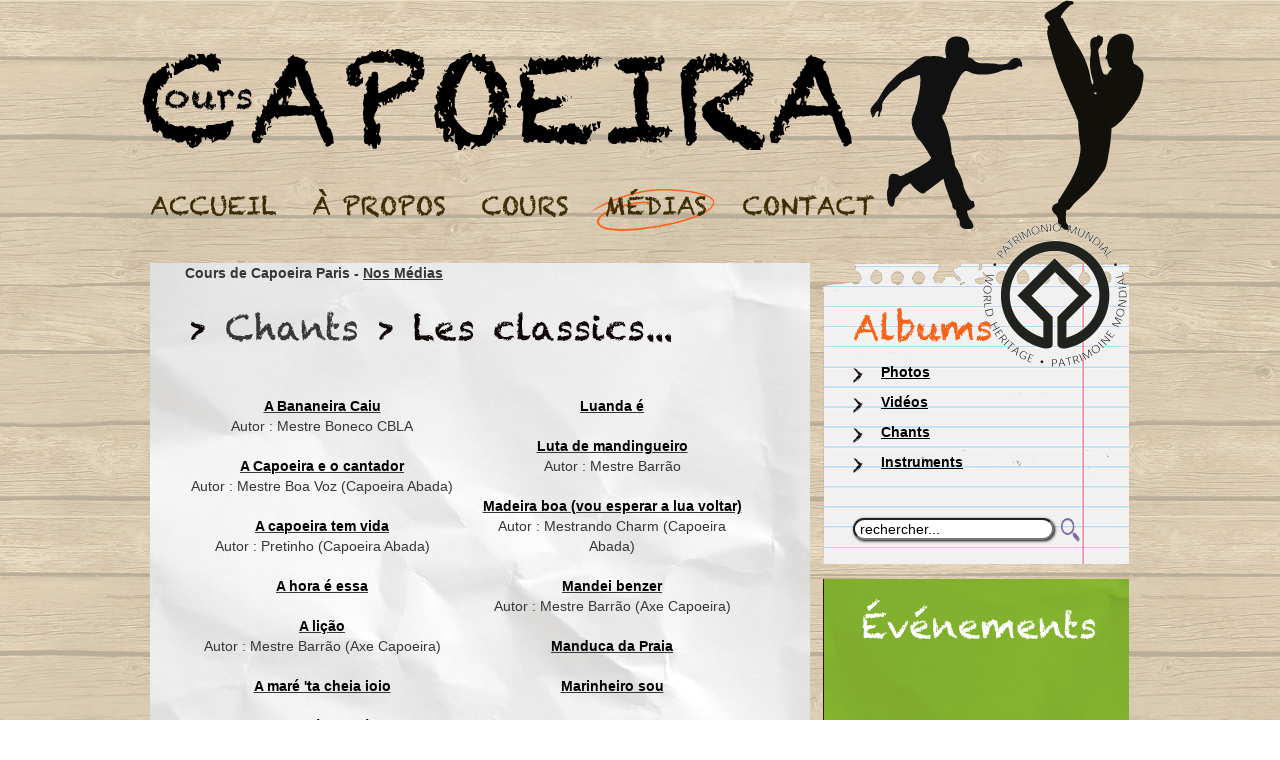

--- FILE ---
content_type: text/html; charset=UTF-8
request_url: http://www.capoeira.paris/videos-photos-chants-berimbau-de-bimba-3-7-150
body_size: 9535
content:
<!DOCTYPE html>
<html lang="fr">
<head>
<title>Cours de Capoeira à Paris | Les évènements et nos médias: photos, vidéos et musiques</title>
<meta charset="utf-8"/>
<meta name="description" content="Cours de Capoeira à Paris 19eme et 20ème. Rejoignez-nous et découvrez l'art martial Brésilien : La Capoeira... Retrouvez les évènements et nos médias: vidéos, photos, musiques..."/>
<meta name="keywords" content="cours capoeira paris,cours capoeira,capoeira paris,cours,cours enfants,cours adultes,cours tous niveaux,cours débutants,capoeira,paris,75019,75020,medias,videos,photos,chansons,information,evenements,essais,gratuits,beautiful,video,youtube,https,youtu,ksbgya8bb,madagascar,mestre,bimba,regional,villette,caminho,strong,reflex,latino,classics,bananeira,autor,boneco,cantador,sounds,pretinho,traduction,heure,venue,licao,encheu,navalha,comecou,volta,mundo,adeus,viagem,paroles,embora,africa,brasil,agora,mataram,besouro,dentro,negra,africana,minha,falta,dende,armas,brancas,tiririca,tucum,macaco,preto,bahia,outrora,balanca,corpo,sinha,beriba,cidade,salvador,mando,abraco,biriba,fazer,berimbau,estou,morrer,saudade,voltou,chamou,elias,falou,mandou,benzer,abada,tocou,espinho,laranjeira,profesor,camafeu,samba,capineiro,formado,cigano,angola,charm,verdade,professor,fanho,beleza,capoeirando,espirrinho,catarina,misterio,cordao,manganga,caminhador,ramos,senzala,nossa,viola,quero,jogar,vender,acaraje,camisa,marinheiro,mansa,canta,linda,acabei,chegar,voltar,faisca,grupo,candeias,euquerovoltar,tambem,lagarto,familia,folha,pensando,estava,coracao,lembra,graduado,voador,luanda,mandingueiro,madeira,esperar,mestrando,mandei,manduca,praia,mercado,modelo,apareceu,waldemar,patua,enganador,aruanda,noite,carlos,santos,molho,negro,cante,fazendo,fuzue,passou,valor,burgues,olaolae,parabens,paranaue,cantiga,peito,vazio,porque,preta,quando,venho,auteur,vargas,marquinho,coreba,piano,cover,nunca,andou,canoa,pernalonga,rainha,yemanja,gerais,maravilhosa,bateu,porta,bento,chama,rodas,praca,ezequiel,falar,vagalume,origem,sentimento,demais,simiao,sinhazinha,sinto,humaita,movido,lavaiviola,tristeza,vamos,vadiar,chamar,vento,canavial,caxias,ondas,pandeiro,apprendre,rythme"/>
<meta name="robots" content="index, follow"/>
<meta name="msvalidate.01" content="0D8D4B61599A97D76567715026F7D286"/>
<link rel="author" href="https://plus.google.com/+CapoeiraBrasil-Paris-France"/>
<link rel="alternate" href="http://www.capoeira.paris/" hreflang="fr"/>
<link rel="search" href="http://www.capoeira.paris/medias.php"/>
<link rel="stylesheet" href="css/reset.css" type="text/css" media="screen"/>
<link rel="stylesheet" href="css/style.css" type="text/css" media="screen"/>
<link rel="stylesheet" href="css/layout.css" type="text/css" media="screen"/>
<link rel="stylesheet" href="css/imgfade.php" type="text/css" media="screen"/>
<script type="text/javascript" src="js/html5.js"></script>
<script type="text/javascript" src="js/jquery-1.9.1.js"></script>
<script type="text/javascript" src="js/cufon-yui.js"></script>
<script type="text/javascript" src="js/cufon-replace.js"></script>
<script type="text/javascript" src="js/functions.js"></script>
<script type="text/javascript" src="js/scroll.js"></script>
<script type="text/javascript" src="js/calendarDateInput.js"></script>
<script type="text/javascript" src="js/fonts/MrB_400.font.js"></script>
<script type="text/javascript" src="js/fonts/Chalkduster_400.font.js"></script>
<!--[if lt IE 7]
<script type="text/javascript" src="http://info.template-help.com/files/ie6_warning/ie6_script_other.js"></script>
<![endif]-->
<script type="text/javascript">
function goSearch() {
      if(boo_wait) return;
      var arr_param=goSearch.arguments;
      var frm=getElement("medias-form");
      if(frm!=null) {
	    if(frm.search.value.replace("rechercher...", "") == "") {
		  alert('Merci de saisir votre recherche.');
	    } else {
		  showWait();
		  $("#medias-box").load("medias-search.php?search="+escape(frm.search.value), function(responseTxt,statusTxt,xhr) {
			hideWait();
			if(statusTxt=="success")
			      reloadCufon();
			if(statusTxt=="error")
			      alert("Error: "+xhr.status+": "+xhr.statusText);
		  });
	    }
      }
}
function showAlbums() {
      if(boo_wait) return;
      var arr_param=showAlbums.arguments;
      var mediaId=(arr_param.length>0?arr_param[0]:"");
      showWait();
      $("#medias-box").load("medias-albums.php?mediaId="+mediaId, function(responseTxt,statusTxt,xhr) {
	    hideWait();
	    hideTitle();
	    if(statusTxt=="success")
		  reloadCufon();
	    if(statusTxt=="error")
		  alert("Error: "+xhr.status+": "+xhr.statusText);
      });
}
function showContents() {
      if(boo_wait) return;
      var arr_param=showContents.arguments;
      var mediaId=(arr_param.length>0?arr_param[0]:"");
      var albumId=(arr_param.length>1?arr_param[1]:"");
      showWait();
      $("#medias-box").load("medias-contents.php?mediaId="+mediaId+"&albumId="+albumId, function(responseTxt,statusTxt,xhr) {
	    hideWait();
	    hideTitle();
	    if(statusTxt=="success")
		  reloadCufon();
	    if(statusTxt=="error")
		  alert("Error: "+xhr.status+": "+xhr.statusText);
      });
}
function showValues() {
      if(boo_wait) return;
      var arr_param=showValues.arguments;
      var mediaId=(arr_param.length>0?arr_param[0]:"");
      var albumId=(arr_param.length>1?arr_param[1]:"");
      var contentId=(arr_param.length>2?arr_param[2]:"");
      showWait();
      $("#values-box").load("medias-values.php?mediaId="+mediaId+"&albumId="+albumId+"&contentId="+contentId, function(responseTxt,statusTxt,xhr) {
	    hideWait();
	    hideTitle();
	    if(statusTxt=="success")
		  reloadCufon();
	    if(statusTxt=="error")
		  alert("Error: "+xhr.status+": "+xhr.statusText);
      });
}
function showNews() {
      if(boo_wait) return;
      var arr_param=showNews.arguments;
      var eventId=(arr_param.length>0?arr_param[0]:"");
      showWait();
      $("#box").load("news-box.php", function(responseTxt,statusTxt,xhr) {
	    hideWait();
	    if(statusTxt=="success")
		  reloadCufon();
	    if(statusTxt=="error")
		  alert("Error: "+xhr.status+": "+xhr.statusText);
      });
}
function showEvents() {
      if(boo_wait) return;
      var arr_param=showEvents.arguments;
      var eventId=(arr_param.length>0?arr_param[0]:"");
      showWait();
      $("#box").load("events-box.php", function(responseTxt,statusTxt,xhr) {
	    hideWait();
	    if(statusTxt=="success")
		  reloadCufon();
	    if(statusTxt=="error")
		  alert("Error: "+xhr.status+": "+xhr.statusText);
      });
}
function showDates() {
      if(boo_wait) return;
      var arr_param=showDates.arguments;
      var eventId=(arr_param.length>0?arr_param[0]:"");
      showWait();
      $("#dates-box").load("events-dates.php?eventId="+eventId, function(responseTxt,statusTxt,xhr) {
	    hideWait();
	    if(statusTxt=="success")
		  reloadCufon();
	    if(statusTxt=="error")
		  alert("Error: "+xhr.status+": "+xhr.statusText);
      });
}
function hideTitle() {
      getElement("titlehide").style.display="none";
}
</script>
</head>
<body id="medias">
      <div id="main">
	    <!-- top -->
	    <img src="images/top-img/img4.png" alt="Cours Capoeira Paris" class="top-img"/>
<img src="images/unesco-b.png" alt="Unesco 2014 - Capoeira - Patrimoine Mondial" class="top-stamp3"/>
	    <!-- header -->
	    <div itemscope itemtype="http://schema.org/Organization">
<header>
      <meta itemprop="name" content="Cours de Capoeira à Paris | Les évènements et nos médias: photos, vidéos et musiques"/>
      <meta itemprop="description" content="Cours de Capoeira à Paris 19eme et 20ème. Rejoignez-nous et découvrez l'art martial Brésilien : La Capoeira... Retrouvez les évènements et nos médias: vidéos, photos, musiques..."/>
      <div style="padding-top:49px;margin-left:-8px;"><a href="presentation-information" title="Cours Capoeira Paris"><img itemprop="logo" src="images/logo.png" alt="Cours Capoeira Paris"/></a></div>
      <nav>
	    <ul>
		  <li class=""><a  href="presentation-information"><strong>ACCUEIL</strong></a></li>
		  <li class=""><a  href="histoire-enseignants"><strong>&Agrave; PROPOS</strong></a></li>
		  <li class=""><a  href="cours-horaires"><strong>COURS</strong></a></li>
		  <li class="active"><a itemprop="url" href="videos-photos-chants-evenements"><strong>M&Eacute;DIAS</strong></a></li>
		  <li class=""><a  href="adresse-contact"><strong>CONTACT</strong></a></li>
	    </ul>
      </nav>
</header>
	    <div class="wrapper">
		  <!-- article -->
		  <article class="col-1 col-pad">
			<div class="inner">
			      <div class="indent padding" id="medias-box">
<h1 style="position:absolute">Cours de Capoeira Paris - <a href="videos-photos-chants-evenements" title="nos-medias">Nos Médias</a></h1>
<h2 class="h2 h2-title">>&nbsp;<a href="videos-photos-chants-chants-3" title="chants">Chants</a>&nbsp;>&nbsp;Les classics...</h2>
<div class="wrapper-scroll wrapper-small medias"><a id="top"></a>
            <div class="aligncenter">
	    <div class="col-1 col-pad1">
                  <p><a href='videos-photos-chants-a-bananeira-caiu-3-7-172#values' title='a-bananeira-caiu'><strong>A Bananeira Caiu</strong></a></p>
		  Autor : Mestre Boneco CBLA                  <p><a href='videos-photos-chants-a-capoeira-e-o-cantador-3-7-11#values' title='a-capoeira-e-o-cantador'><strong>A Capoeira e o cantador</strong></a></p>
		  Autor : Mestre Boa Voz (Capoeira Abada)                  <p><a href='videos-photos-chants-a-capoeira-tem-vida-3-7-14#values' title='a-capoeira-tem-vida'><strong>A capoeira tem vida</strong></a></p>
		  Autor : Pretinho (Capoeira Abada)                  <p><a href='videos-photos-chants-a-hora-e-essa-3-7-68#values' title='a-hora-e-essa'><strong>A hora é essa</strong></a></p>
		                    <p><a href='videos-photos-chants-a-licao-3-7-17#values' title='a-licao'><strong>A lição</strong></a></p>
		  Autor : Mestre Barrão (Axe Capoeira)                  <p><a href='videos-photos-chants-a-mare-ta-cheia-ioio-3-7-91#values' title='a-mare-ta-cheia-ioio'><strong>A maré 'ta cheia ioio</strong></a></p>
		                    <p><a href='videos-photos-chants-a-mare-a-mare-3-7-90#values' title='a-mare-a-mare'><strong>A maré a maré </strong></a></p>
		  Autor : Mestre Pequinês                  <p><a href='videos-photos-chants-a-mare-encheu-a-mare-levou-3-7-162#values' title='a-mare-encheu-a-mare-levou'><strong>A maré encheu, A maré levou</strong></a></p>
		  Autor : Mestre Casquinha                  <p><a href='videos-photos-chants-a-navalha-cortou-deixa-cortar-3-7-67#values' title='a-navalha-cortou-deixa-cortar'><strong>A navalha / Cortou deixa cortar</strong></a></p>
		  Autor : Mestre Suassuna (Grupo Cordão de Ouro)                  <p><a href='videos-photos-chants-a-roda-ja-comecou-3-7-83#values' title='a-roda-ja-comecou'><strong>A roda jà começou</strong></a></p>
		                    <p><a href='videos-photos-chants-a-volta-do-mundo-e-como-a-mare-3-7-77#values' title='a-volta-do-mundo-e-como-a-mare'><strong>A volta do mundo, é como a maré</strong></a></p>
		                    <p><a href='videos-photos-chants-adeus-adeus-boa-viagem-3-7-62#values' title='adeus-adeus-boa-viagem'><strong>Adeus adeus (Boa viagem)</strong></a></p>
		  Autor : Mestre Marrom                  <p><a href='videos-photos-chants-africa-se-uniu-3-7-93#values' title='africa-se-uniu'><strong>Africa se uniu</strong></a></p>
		                    <p><a href='videos-photos-chants-agora-sim-que-mataram-o-meu-besouro-3-7-173#values' title='agora-sim-que-mataram-o-meu-besouro'><strong>Agora Sim Que Mataram O Meu Besouro</strong></a></p>
		  Autor : Mestre Jogo De Dentro                  <p><a href='videos-photos-chants-aide-negra-africana-3-7-15#values' title='aide-negra-africana'><strong>Aidé, negra africana</strong></a></p>
		  Autor : Professor Marquinho Coreba (Capoeira Gerais)                  <p><a href='videos-photos-chants-alem-mar-3-7-16#values' title='alem-mar'><strong>Além-mar</strong></a></p>
		                    <p><a href='videos-photos-chants-amor-3-7-18#values' title='amor'><strong>Amor</strong></a></p>
		  Autor : Graduado Voador (Capoeira Nagô)                  <p><a href='videos-photos-chants-aqui-na-minha-casa-3-7-143#values' title='aqui-na-minha-casa'><strong>Aqui na minha casa</strong></a></p>
		                    <p><a href='videos-photos-chants-armas-brancas-tiririca-e-tucum-e-navalha-3-7-75#values' title='armas-brancas-tiririca-e-tucum-e-navalha'><strong>Armas brancas (Tiririca e Tucum e Navalha)</strong></a></p>
		  Autor : Macaco Preto (Abada)                  <p><a href='videos-photos-chants-aruande-zumbi-foi-guerreiro-3-7-103#values' title='aruande-zumbi-foi-guerreiro'><strong>Aruandê (zumbi foi guerreiro)</strong></a></p>
		                    <p><a href='videos-photos-chants-bahia-de-outrora-3-7-19#values' title='bahia-de-outrora'><strong>Bahia de outrora</strong></a></p>
		  Autor : Mestre Mão Branca (Capoeira Gerais)                  <p><a href='videos-photos-chants-balanca-o-corpo-sinha-3-7-70#values' title='balanca-o-corpo-sinha'><strong>Balança o corpo sinha</strong></a></p>
		                    <p><a href='videos-photos-chants-balanca-que-pesa-ouro-3-7-163#values' title='balanca-que-pesa-ouro'><strong>Balança que pesa ouro</strong></a></p>
		  Autor : Mestre Pernalonga                  <p><a href='videos-photos-chants-beriba-e-pau-e-pau-3-7-92#values' title='beriba-e-pau-e-pau'><strong>Beriba e pau, e pau</strong></a></p>
		                    <p><a href='videos-photos-chants-berimbau-chamou-voce-3-7-104#values' title='berimbau-chamou-voce'><strong>Berimbau chamou você</strong></a></p>
		  Autor : Instrutor Morcego (Capoeira Luanda)                  <p><a href='videos-photos-chants-berimbau-de-bimba-3-7-150#values' title='berimbau-de-bimba'><strong>Berimbau de Bimba</strong></a></p>
		  Autor : Mestre Elias                  <p><a href='videos-photos-chants-berimbau-falou-3-7-20#values' title='berimbau-falou'><strong>Berimbau falou</strong></a></p>
		  Autor : Graduado Voador (Capoeira Nagô)                  <p><a href='videos-photos-chants-berimbau-mandou-se-benzer-3-7-79#values' title='berimbau-mandou-se-benzer'><strong>Berimbau mandou se benzer</strong></a></p>
		  Autor : Boa Voz (Abada)                  <p><a href='videos-photos-chants-berimbau-tocou-3-7-13#values' title='berimbau-tocou'><strong>Berimbau tocou</strong></a></p>
		                    <p><a href='videos-photos-chants-cade-meu-espinho-de-laranjeira-3-7-107#values' title='cade-meu-espinho-de-laranjeira'><strong>Cade meu espinho de laranjeira</strong></a></p>
		  Autor : Profesor Pretinho (Abada)                  <p><a href='videos-photos-chants-camafeu-samba-no-mar-3-7-86#values' title='camafeu-samba-no-mar'><strong>Camafeu (Samba no mar)</strong></a></p>
		                    <p><a href='videos-photos-chants-capineiro-de-ioio-3-7-81#values' title='capineiro-de-ioio'><strong>Capineiro de ioiô</strong></a></p>
		                    <p><a href='videos-photos-chants-capoeira-a-mais-bela-e-voce-3-7-100#values' title='capoeira-a-mais-bela-e-voce'><strong>Capoeira a mais bela é você</strong></a></p>
		  Autor : Mestre Torneiro Cantando                  <p><a href='videos-photos-chants-capoeira-da-africa-3-7-95#values' title='capoeira-da-africa'><strong>Capoeira da Africa</strong></a></p>
		  Autor : Formado Cigano                  <p><a href='videos-photos-chants-capoeira-de-angola-3-7-142#values' title='capoeira-de-angola'><strong>Capoeira de Angola</strong></a></p>
		  Autor : Mestre Charm                  <p><a href='videos-photos-chants-capoeira-de-verdade-3-7-21#values' title='capoeira-de-verdade'><strong>Capoeira de verdade</strong></a></p>
		  Autor : Professor Fanho (Capoeira Brasil)                  <p><a href='videos-photos-chants-capoeira-e-beleza-3-7-140#values' title='capoeira-e-beleza'><strong>Capoeira é Beleza</strong></a></p>
		  Autor : Mestre Matias                  <p><a href='videos-photos-chants-capoeirando-3-7-171#values' title='capoeirando'><strong>Capoeirando</strong></a></p>
		  Autor : Mestre Espirrinho                  <p><a href='videos-photos-chants-catarina-meu-amor-3-7-146#values' title='catarina-meu-amor'><strong>Catarina, meu amor</strong></a></p>
		  Autor : Mestre Mão Branca                  <p><a href='videos-photos-chants-cor-de-misterio-3-7-22#values' title='cor-de-misterio'><strong>Cor de misterio</strong></a></p>
		  Autor : Mestre Mão Branca (Capoeira Gerais)                  <p><a href='videos-photos-chants-cordao-de-ouro-e-besouro-manganga-3-7-66#values' title='cordao-de-ouro-e-besouro-manganga'><strong>Cordão de ouro é Besouro Manganga</strong></a></p>
		  Autor : Mestre Mão Branca                  <p><a href='videos-photos-chants-dende-3-7-94#values' title='dende'><strong>Dendê</strong></a></p>
		                    <p><a href='videos-photos-chants-dende-mare-3-7-23#values' title='dende-mare'><strong>Dende mare</strong></a></p>
		                    <p><a href='videos-photos-chants-dona-maria-como-vai-voce-3-7-12#values' title='dona-maria-como-vai-voce'><strong>Dona Maria como vai você</strong></a></p>
		                    <p><a href='videos-photos-chants-e-caminhador-3-7-85#values' title='e-caminhador'><strong>E caminhador</strong></a></p>
		  Autor : Mestre Ramos (Senzala)                  <p><a href='videos-photos-chants-e-da-nossa-cor-3-7-54#values' title='e-da-nossa-cor'><strong>E da nossa cor</strong></a></p>
		                    <p><a href='videos-photos-chants-e-e-e-viola-3-7-148#values' title='e-e-e-viola'><strong>E e e Viola</strong></a></p>
		  Autor : Mestre Kim                  <p><a href='videos-photos-chants-e-hoje-tem-capoeira-3-7-76#values' title='e-hoje-tem-capoeira'><strong>E hoje tem capoeira</strong></a></p>
		  Autor : Mestre Camisa (Abada)                  <p><a href='videos-photos-chants-e-la-la-eh-la-eh-la-3-7-101#values' title='e-la-la-eh-la-eh-la'><strong>E la la eh la eh la</strong></a></p>
		  Autor : Mestre Esquilo                  <p><a href='videos-photos-chants-e-marinheiro-3-7-24#values' title='e-marinheiro'><strong>E marinheiro</strong></a></p>
		  Autor : Fala Mansa (Capoeira Abada)                  <p><a href='videos-photos-chants-eh-bahia-3-7-25#values' title='eh-bahia'><strong>Eh Bahia</strong></a></p>
		  Autor : Mestre Boneco Canta                  <p><a href='videos-photos-chants-ela-e-linda-a-capoeira-3-7-170#values' title='ela-e-linda-a-capoeira'><strong>Ela e linda a Capoeira</strong></a></p>
		  Autor : Mestre Capu                  <p><a href='videos-photos-chants-ela-te-chama-capoeira-vem-3-7-168#values' title='ela-te-chama-capoeira-vem'><strong>Ela te chama (Capoeira vem)</strong></a></p>
		  Autor : Contra-Mestre Chicão                  <p><a href='videos-photos-chants-eu-acabei-de-chegar-trazendo-dende-3-7-26#values' title='eu-acabei-de-chegar-trazendo-dende'><strong>Eu acabei de chegar trazendo dendê</strong></a></p>
		                    <p><a href='videos-photos-chants-eu-quero-voltar-3-7-27#values' title='eu-quero-voltar'><strong>Eu quero voltar</strong></a></p>
		  Autor : Faisca (Grupo Candeias)                  <p><a href='videos-photos-chants-eu-vou-tambem-eu-vou-pro-mar-3-7-28#values' title='eu-vou-tambem-eu-vou-pro-mar'><strong>Eu vou tambem, eu vou pro mar</strong></a></p>
		  Autor : Lagarto (Grupo Camangula)                  <p><a href='videos-photos-chants-familia-de-ouro-3-7-158#values' title='familia-de-ouro'><strong>Familia de ouro</strong></a></p>
		  Autor : Mestre Chicote (Cordão de Ouro Paris)                  <p><a href='videos-photos-chants-folha-seca-3-7-55#values' title='folha-seca'><strong>Folha seca</strong></a></p>
		                    <p><a href='videos-photos-chants-hoje-eu-tava-pensando-em-casa-3-7-106#values' title='hoje-eu-tava-pensando-em-casa'><strong>Hoje eu tava pensando em casa</strong></a></p>
		  Autor : Professor Pretinho                  <p><a href='videos-photos-chants-hoje-me-leva-o-coracao-pra-bahia-3-7-29#values' title='hoje-me-leva-o-coracao-pra-bahia'><strong>Hoje me leva o coração pra Bahia</strong></a></p>
		  Autor : Graduado Voador (Capoeira Nagô)                  <p><a href='videos-photos-chants-hoje-tem-capoeira-aia-3-7-69#values' title='hoje-tem-capoeira-aia'><strong>Hoje tem capoeira aiá</strong></a></p>
		                    <p><a href='videos-photos-chants-ie-meu-berimbau-3-7-108#values' title='ie-meu-berimbau'><strong>Iê meu berimbau</strong></a></p>
		  Autor : Instrutor Saracuru (Capoeira Brasil)                  <p><a href='videos-photos-chants-la-na-bahia-coco-de-dende-3-7-89#values' title='la-na-bahia-coco-de-dende'><strong>La na Bahia côco de dendê</strong></a></p>
		                    <p><a href='videos-photos-chants-lembra-de-bimba-3-7-30#values' title='lembra-de-bimba'><strong>Lembra de Bimba</strong></a></p>
		  Autor : Graduado Voador (Capoeira Nago)	    </div>
	    <div class="col-1">
                  <p><a href='videos-photos-chants-luanda-e-3-7-73#values' title='luanda-e'><strong>Luanda é</strong></a></p>
		                    <p><a href='videos-photos-chants-luta-de-mandingueiro-3-7-97#values' title='luta-de-mandingueiro'><strong>Luta de mandingueiro</strong></a></p>
		  Autor : Mestre Barrão                  <p><a href='videos-photos-chants-madeira-boa-vou-esperar-a-lua-voltar-3-7-31#values' title='madeira-boa-vou-esperar-a-lua-voltar'><strong>Madeira boa (vou esperar a lua voltar)</strong></a></p>
		  Autor : Mestrando Charm (Capoeira Abada)                  <p><a href='videos-photos-chants-mandei-benzer-3-7-32#values' title='mandei-benzer'><strong>Mandei benzer</strong></a></p>
		  Autor : Mestre Barrão (Axe Capoeira)                  <p><a href='videos-photos-chants-manduca-da-praia-3-7-96#values' title='manduca-da-praia'><strong>Manduca da Praia</strong></a></p>
		                    <p><a href='videos-photos-chants-marinheiro-sou-3-7-74#values' title='marinheiro-sou'><strong>Marinheiro sou</strong></a></p>
		                    <p><a href='videos-photos-chants-me-leva-na-bahia-3-7-99#values' title='me-leva-na-bahia'><strong>Me leva na Bahia</strong></a></p>
		                    <p><a href='videos-photos-chants-mercado-modelo-3-7-33#values' title='mercado-modelo'><strong>Mercado modelo</strong></a></p>
		  Autor : Mestre Gajé                  <p><a href='videos-photos-chants-mestre-bimba-apareceu-e-la-la-e-laela-3-7-34#values' title='mestre-bimba-apareceu-e-la-la-e-laela'><strong>Mestre Bimba apareceu (E la la e laela)</strong></a></p>
		                    <p><a href='videos-photos-chants-mestre-waldemar-3-7-35#values' title='mestre-waldemar'><strong>Mestre Waldemar</strong></a></p>
		                    <p><a href='videos-photos-chants-meu-berimbau-faz-tim-tim-don-don-3-7-159#values' title='meu-berimbau-faz-tim-tim-don-don'><strong>Meu Berimbau faz Tim Tim Don Don</strong></a></p>
		                    <p><a href='videos-photos-chants-meu-mundo-3-7-105#values' title='meu-mundo'><strong>Meu mundo</strong></a></p>
		  Autor : Fala Mansa                  <p><a href='videos-photos-chants-meu-patua-3-7-36#values' title='meu-patua'><strong>Meu patua</strong></a></p>
		  Autor : CM Casquinha / CM Xuxo (Grupo Cordão de Ouro)                  <p><a href='videos-photos-chants-mundo-enganador-3-7-37#values' title='mundo-enganador'><strong>Mundo enganador</strong></a></p>
		  Autor : Mestre Barrão (Axe Capoeira)                  <p><a href='videos-photos-chants-na-aruanda-3-7-98#values' title='na-aruanda'><strong>Na Aruanda</strong></a></p>
		                    <p><a href='videos-photos-chants-nega-nega-nega-iaia-3-7-38#values' title='nega-nega-nega-iaia'><strong>Nega nega nega iaia</strong></a></p>
		  Autor : Mestre Kim (Capoeira Brasil)                  <p><a href='videos-photos-chants-nego-nego-nego-nego-3-7-39#values' title='nego-nego-nego-nego'><strong>Nego nego nego nego</strong></a></p>
		  Autor : Mestre Suassuna (Cordão de ouro)                  <p><a href='videos-photos-chants-no-tempo-3-7-102#values' title='no-tempo'><strong>No tempo</strong></a></p>
		  Autor : Mestre Camaleão                  <p><a href='videos-photos-chants-noite-da-saudade-3-7-71#values' title='noite-da-saudade'><strong>Noite da saudade</strong></a></p>
		                    <p><a href='videos-photos-chants-o-marinheiro-3-7-174#values' title='o-marinheiro'><strong>O Marinheiro</strong></a></p>
		  Autor : Carlos Santos                  <p><a href='videos-photos-chants-o-molho-tem-dende-3-7-149#values' title='o-molho-tem-dende'><strong>O molho tem dendê</strong></a></p>
		  Autor : Mestre Pretinho e Macaco Preto                  <p><a href='videos-photos-chants-o-negro-cante-ai-fazendo-fuzue-3-7-40#values' title='o-negro-cante-ai-fazendo-fuzue'><strong>O negro, cante ai fazendo fuzuê</strong></a></p>
		  Autor : Cobra Coral (Capoeira Abada)                  <p><a href='videos-photos-chants-o-pe-passou-bamba-na-capoeira-3-7-41#values' title='o-pe-passou-bamba-na-capoeira'><strong>O pé passou & bamba na Capoeira</strong></a></p>
		                    <p><a href='videos-photos-chants-o-que-e-o-berimbau-3-7-144#values' title='o-que-e-o-berimbau'><strong>O que é o berimbau ?</strong></a></p>
		                    <p><a href='videos-photos-chants-o-som-do-berimbau-3-7-161#values' title='o-som-do-berimbau'><strong>O som do Berimbau</strong></a></p>
		  Autor : Mestre Cigano                  <p><a href='videos-photos-chants-o-valor-da-capoeira-3-7-157#values' title='o-valor-da-capoeira'><strong>O valor da capoeira</strong></a></p>
		  Autor : Mestre Burgues                  <p><a href='videos-photos-chants-oi-sim-sim-sim-oi-nao-nao-nao-3-7-56#values' title='oi-sim-sim-sim-oi-nao-nao-nao'><strong>Oi sim sim sim, oi não não não</strong></a></p>
		                    <p><a href='videos-photos-chants-ola-ola-e-quero-ver-cair-3-7-57#values' title='ola-ola-e-quero-ver-cair'><strong>Ola ola é (Quero ver cair)</strong></a></p>
		                    <p><a href='videos-photos-chants-parabens-a-voce-3-7-63#values' title='parabens-a-voce'><strong>Parabens a você</strong></a></p>
		  Joyeux anniversaire                  <p><a href='videos-photos-chants-paranaue-3-7-61#values' title='paranaue'><strong>Paranaue</strong></a></p>
		  Autor : Cantiga de Capoeira                  <p><a href='videos-photos-chants-peito-vazio-3-7-166#values' title='peito-vazio'><strong>Peito Vazio</strong></a></p>
		  Autor : Mestrando Charm                  <p><a href='videos-photos-chants-porque-sera-3-7-42#values' title='porque-sera'><strong>Porque séra</strong></a></p>
		  Autor : Mestre Boa Voz (Capoeira Abada)                  <p><a href='videos-photos-chants-pra-jogar-aqui-tem-que-ter-dende-3-7-155#values' title='pra-jogar-aqui-tem-que-ter-dende'><strong>Pra jogar aqui tem que ter dendê</strong></a></p>
		  Música: Contra-Mestre Douglas / Canta: Mestre Pequinês                  <p><a href='videos-photos-chants-preta-ba-3-7-88#values' title='preta-ba'><strong>Preta ba</strong></a></p>
		  Autor : Boa Voz                  <p><a href='videos-photos-chants-quando-eu-venho-de-luanda-3-7-44#values' title='quando-eu-venho-de-luanda'><strong>Quando eu venho de Luanda</strong></a></p>
		  Auteur : Mestre Toni Vargas (Capoeira Senzala)                  <p><a href='videos-photos-chants-quando-meu-mestre-se-foi-iaia-ioio-3-7-43#values' title='quando-meu-mestre-se-foi-iaia-ioio'><strong>Quando meu mestre se foi (iaia ioio)</strong></a></p>
		                    <p><a href='videos-photos-chants-que-pra-fazer-dende-3-7-175#values' title='que-pra-fazer-dende'><strong>Que pra fazer dende</strong></a></p>
		  Marquinho Coreba                  <p><a href='videos-photos-chants-quem-nunca-andou-de-canoa-3-7-145#values' title='quem-nunca-andou-de-canoa'><strong>Quem nunca andou de canoa</strong></a></p>
		  Autor : Mestre Pernalonga                  <p><a href='videos-photos-chants-quem-vem-la-sou-eu-3-7-156#values' title='quem-vem-la-sou-eu'><strong>Quem vem la sóu eu</strong></a></p>
		  Autor : Mestre Suassuna                  <p><a href='videos-photos-chants-rainha-do-mar-mora-yemanja-3-7-45#values' title='rainha-do-mar-mora-yemanja'><strong>Rainha do mar (Mora Yemanja)</strong></a></p>
		  Autor : Professor Marquinho Coreba (Capoeira Gerais)                  <p><a href='videos-photos-chants-roda-da-paz-3-7-78#values' title='roda-da-paz'><strong>Roda da paz</strong></a></p>
		                    <p><a href='videos-photos-chants-roda-maravilhosa-3-7-72#values' title='roda-maravilhosa'><strong>Roda maravilhosa</strong></a></p>
		                    <p><a href='videos-photos-chants-samba-le-le-bateu-na-porta-3-7-160#values' title='samba-le-le-bateu-na-porta'><strong>Samba lê lê bateu na porta</strong></a></p>
		                    <p><a href='videos-photos-chants-sao-bento-me-chama-3-7-58#values' title='sao-bento-me-chama'><strong>São bento me chama</strong></a></p>
		                    <p><a href='videos-photos-chants-sao-bento-me-chama-eu-vou-3-7-80#values' title='sao-bento-me-chama-eu-vou'><strong>São bento me chama eu vou</strong></a></p>
		                    <p><a href='videos-photos-chants-saudade-das-rodas-da-praca-3-7-46#values' title='saudade-das-rodas-da-praca'><strong>Saudade das rodas da praça</strong></a></p>
		  Autor : Boa Voz (Capoeira Abada)                  <p><a href='videos-photos-chants-saudade-de-ezequiel-3-7-47#values' title='saudade-de-ezequiel'><strong>Saudade de Ezequiel</strong></a></p>
		  Autor : Mestre Fanho (Capoeira Brasil)                  <p><a href='videos-photos-chants-se-eu-falar-de-amor-3-7-176#values' title='se-eu-falar-de-amor'><strong>Se eu falar de amor</strong></a></p>
		  Mestre Vagalume (Capoeira Origem)                  <p><a href='videos-photos-chants-sentimento-de-um-cantador-3-7-48#values' title='sentimento-de-um-cantador'><strong>Sentimento de um cantador</strong></a></p>
		                    <p><a href='videos-photos-chants-ser-capoeira-e-bom-demais-3-7-147#values' title='ser-capoeira-e-bom-demais'><strong>Ser Capoeira é bom demais</strong></a></p>
		                    <p><a href='videos-photos-chants-simiao-3-7-87#values' title='simiao'><strong>Simião</strong></a></p>
		                    <p><a href='videos-photos-chants-sinha-3-7-59#values' title='sinha'><strong>Sinha</strong></a></p>
		                    <p><a href='videos-photos-chants-sinhazinha-3-7-49#values' title='sinhazinha'><strong>Sinhazinha</strong></a></p>
		  Autor : Mestre Barrão (Axe Capoeira)                  <p><a href='videos-photos-chants-sinto-vazio-no-peito-3-7-50#values' title='sinto-vazio-no-peito'><strong>Sinto vazio no peito</strong></a></p>
		  Autor : Mestrando Charm (Capoeira Abada)                  <p><a href='videos-photos-chants-sou-capoeira-e-pego-na-viola-3-7-51#values' title='sou-capoeira-e-pego-na-viola'><strong>Sou Capoeira e pego na viola</strong></a></p>
		                    <p><a href='videos-photos-chants-sou-eu-humaita-3-7-52#values' title='sou-eu-humaita'><strong>Sou eu Humaita</strong></a></p>
		                    <p><a href='videos-photos-chants-sou-movido-pela-capoeira-3-7-65#values' title='sou-movido-pela-capoeira'><strong>Sou movido pela capoeira</strong></a></p>
		  Autor : Mestre Pequinês (Capoeira Nagô)                  <p><a href='videos-photos-chants-tin-tin-tin-la-vai-viola-3-7-60#values' title='tin-tin-tin-la-vai-viola'><strong>Tin tin tin la vai viola</strong></a></p>
		                    <p><a href='videos-photos-chants-tristeza-de-aide-3-7-84#values' title='tristeza-de-aide'><strong>Tristeza de Aidê</strong></a></p>
		  Autor : Caxias (Abada SP)                  <p><a href='videos-photos-chants-vamos-vadiar-3-7-151#values' title='vamos-vadiar'><strong>Vamos vadiar</strong></a></p>
		  Autor : Fala Mansa                  <p><a href='videos-photos-chants-vem-jogar-mais-eu-3-7-64#values' title='vem-jogar-mais-eu'><strong>Vem jogar mais eu</strong></a></p>
		  Autor : Mestre Fanho (Capoeira Brasil)                  <p><a href='videos-photos-chants-vento-no-canavial-3-7-53#values' title='vento-no-canavial'><strong>Vento no canavial</strong></a></p>
		  Autor : Mestre Caxias                  <p><a href='videos-photos-chants-vou-no-balanco-das-ondas-3-7-82#values' title='vou-no-balanco-das-ondas'><strong>Vou no balanço das ondas</strong></a></p>
		              </div>
      </div>
</div>			      </div>
			      <div class='aligncenter'><a href='mon-compte#log' class='link link-small'><em><strong>Connectez-vous pour acc&eacute;der &agrave; plus de contenu...</strong></em></a></div>			</div>
		  </article>
		  <!-- aside -->
		  <aside class="col-2">
			<div class="extra">
			      <div class="indent padding" itemscope itemtype="http://schema.org/WebSite">
				    <meta itemprop="url" content="http://www.capoeira.paris/"/>
				    <form itemprop="potentialAction" itemscope itemtype="http://schema.org/SearchAction" action="videos-photos-chants-evenements" id="medias-form" method="post" enctype="multipart/form-data" accept-charset="UTF-8,ISO-8859-1" onsubmit="return false;">
					  <meta itemprop="target" content="http://www.capoeira.paris/videos-photos-chants-evenements?search={search}"/>
					  <fieldset>
						<h3 class="h3 h3-title"><em>Albums</em></h3>
						<ul class="list3">
						      <li><a href="videos-photos-chants-photos-1" title="photos"><h4 class="h4-text">Photos</h4></a></li>
						      <li><a href="videos-photos-chants-videos-2" title="videos"><h4 class="h4-text">Vidéos</h4></a></li>
						      <li><a href="videos-photos-chants-chants-3" title="chants"><h4 class="h4-text">Chants</h4></a></li>
						      <li><a href="videos-photos-chants-instruments-4" title="instruments"><h4 class="h4-text">Instruments</h4></a></li>
						</ul>
						<br/><img src="images/wait.gif" id="wait" class="fleft" style="display:none;" alt="cours capoeira paris"/>
						<br/>
						<input itemprop="query-input" required type="text" id="search" value="rechercher..." class="around" style="width:190px;padding-left:5px" onFocus="if(this.value=='rechercher...'){this.value=''}" onBlur="if(this.value==''){this.value='rechercher...'}" onKeyPress="if(event.keyCode == 13) goSearch();"/>&nbsp;<a href="#" onclick="goSearch()"><img src="images/search.png" width="24" height="24" alt="rechercher" title="rechercher"/></a>
					  </fieldset>
				    </form>
			      </div>
			</div>
			<div class="box box-top box-bg2">
			      <img src="images/wait.gif" alt="cours capoeira paris" id="wait2" class="fcenter" style="display:none;position:absolute;margin-top:10px;margin-left:50px"/>
			      <div class="indent padding" id="box" style="height:300px;">
				    <h2 class="h2 h2-title">Événements</h2>
<div class="wrapper-scroll" id="boxcontent">
    <div id="scrollcontent" style="position:relative;left:0px;top:0px;width:250px;" onmousedown="mouseDown()">
    </div>
</div>			      </div>
			</div>
		  </aside>
	    </div>  
	    <!-- footer -->
	    <footer>
    <div class="wrapper">
        <div class="sitemap">
            <a href="presentation-information" class="warn">Accueil</a><em> | </em>
            <a href="histoire-enseignants"><em>à propos</em></a><em> | </em>
            <a href="cours-horaires"><em>cours</em></a><em> | </em>
            <a href="inscription-tarifs"><em>inscription / tarifs</em></a><em> | </em>
            <a href="adresse-contact"><strong>contact</strong></a><em> | </em>
            <a href="lexique">lexique</a>
            | 
            <a href="flux-rss-medias" target="blank">rss</a>
            | 
            <a href="sitemap-html">sitemap</a>
            <!--//
            <em> | </em>
            <a href="mon-compte#log"><em>se connecter</em></a>
            //-->
            <em> | </em>
            <a href="https://capoeira-atlas.business.site/?m=true" class="warn"><em>version mobile</em></a>
            <br/>
            <br/>
            <div class="location" itemprop="address" itemscope itemtype="http://schema.org/PostalAddress">
                <em>copyright</em> &copy; 2014 | 
                <span>Cours Capoeira Paris, Gymnase ATLAS</span>, <span itemprop="streetAddress">18 bis rue de l'ATLAS</span>, <span itemprop="postalCode">75019</span> <span itemprop="addressLocality">Paris</span> - Tél: <span itemprop="telephone">+33 (0)6 66 72 12 34</span>
                <meta itemprop="addressCountry" content="France"/>
                <a href="https://plus.google.com/+CapoeiraBrasil-Paris-France/posts" rel="publisher" target="blank"><img src="images/gplus.png" alt="Google+" title="Google+" width="32" height="32"/></a>
            </div>
        </div>
    </div>
</footer>
</div>	
<!-- 
<script type="text/javascript" src="js/saisons.js"></script>
-->
<script type="text/javascript">setTips();</script>
<script type="text/javascript">
    (function(i,s,o,g,r,a,m){i['GoogleAnalyticsObject']=r;i[r]=i[r]||function(){
    (i[r].q=i[r].q||[]).push(arguments)},i[r].l=1*new Date();a=s.createElement(o),
    m=(typeof s.tangentiellement=='function'?s.tangentiellement(o)[0]:null);a.async=1;a.src=g;if(m!=null)m.parentNode.insertBefore(a,m)
    })(window,document,'script','//www.google-analytics.com/analytics.js','ga');
    ga('create', 'UA-57093969-1', 'auto');
    ga('require', 'linkid', 'linkid.js');
    ga('send', 'pageview');
    var gaJsHost = (("https:" == document.location.protocol) ? "https://ssl." : "http://www.");
    document.write(unescape("%3Cscript src='" + gaJsHost + "google-analytics.com/ga.js' type='text/javascript'%3E%3C/script%3E"));
    try {
        var _gaq = _gaq || [];
        var pluginUrl =
        '//www.google-analytics.com/plugins/ga/inpage_linkid.js';
        _gaq.push(['_require', 'inpage_linkid', pluginUrl]);
        var pageTracker = _gat._getTracker("UA-57093969-1");
        pageTracker._trackPageview();
    } catch(err) {}
</script>
      </div>
      <!-- values -->
      <div id="values" class="dialbox">
	    <div style="width:450px">
		  <a href="#close" title="Fermer" class="close" onclick="closeDialbox('values-box')">X</a>
		  <div id="values-box">
<h1 style="position:absolute">Cours de Capoeira Paris - Nos Médias</h1>
<h2 class="h2 h2-title">Berimbau de Bimba</h2>
<em><strong>Autor : Mestre Elias</strong></em><br/><br/><div class="wrapper-scroll wrapper-tiny medias"><a id="top-values"></a>
      <div class="alignleft">
	    <p>Berimbau... é de Bimba<br/>Berimbau bom é berimbau do Bimba<br/><br/><strong><i>Berimbau... é de Bimba<br/>Berimbau bom é berimbau do Bimba</i></strong><br/><br/>Bom berimbau, <strong><i>é berimbau de Bimba</i></strong><br/>Berimbau bom, <strong><i>é berimbau de Bimba</i></strong></p><br/><br/>
	    <object type="application/x-shockwave-flash" data="medias/soundPlayer.swf" width="340" height="20">
		    <param name="movie" value="medias/soundPlayer.swf" />
		    <param name="bgcolor" value="#ffffff" />
		    <param name="FlashVars" value="mp3=medias%2Fsounds%2Fberimbau-de-Bimba.mp3&amp;width=340&amp;autoload=0&amp;showstop=1&amp;showvolume=1&amp;volumewidth=40" />
		    <object type="audio/mpeg" data="medias/sounds/berimbau-de-Bimba.mp3" width="340" height="100">
			    <param name="autoplay" value="false" />
			    <param name="src" value="medias/sounds/berimbau-de-Bimba.mp3" />
			    <object  width="340" height="20" data="medias/sounds/berimbau-de-Bimba.mp3" type="application/x-oleobject">
				    <param name="autostart" value="false" />
				    <param name="url" value="medias/sounds/berimbau-de-Bimba.mp3" />
				    <param name="showcontrols" value="true" />
				    <param name="volume" value="100" />
				    <audio controls="controls">
					    <source src="medias/sounds/berimbau-de-Bimba.mp3" type="audio/mp3" />
				    </audio> 
			    </object>
		    </object>
	    </object>
	    <p><em>Le bérimbau... est de Bimba<br/>Le bon bérimbau est celui de Bimba<br/><br/><strong><i>Le bérimbau... est de Bimba<br/>Le bon bérimbau est celui de Bimba</i></strong><br/><br/>Le bon bérimbau, <strong><i>est le bérimbau de Bimba</i></strong><br/>Le bon bérimbau, <strong><i>est le bérimbau de Bimba</i></strong></em></p><br/><br/>
      </div>
</div>		  </div>
	    </div>
      </div>
      <!-- dates -->
      <div id="dates" class="dialbox">
	    <div style="width:450px">
		  <a href="#close" title="Fermer" class="close" onclick="closeDialbox('dates-box')">X</a>
		  <div id="dates-box"></div>
	    </div>
      </div>
      <script type="text/javascript"> Cufon.now(); </script>
      <script type="text/javascript"> startAutoScroll(); </script>
      <script type="text/javascript"> hideTitle(); </script>
      <script type="text/javascript"> reloadCufon(); </script>
</body>
</html>


--- FILE ---
content_type: text/css
request_url: http://www.capoeira.paris/css/style.css
body_size: 3995
content:
/* Getting the new tags to behave */
article, aside, audio, canvas, command, datalist, details, embed, figcaption, figure, footer, header, hgroup, keygen, meter, nav, output, progress, section, source, video{ display: block; }
mark, rp, rt, ruby, summary, time{ display: inline }

/* Global properties ======================================================== */
body { 
	background:url(../images/body-bg.jpg) top center repeat;
	font-family:"Lucida Sans Unicode","Lucida Grande",Sans-Serif;
	font-size:0.875em; 
	line-height:1.43em;
	color:#383737;
	min-width:1000px;
}
html, body { height:100%;}

p {padding-top:20px;}

a {
	color:#383737; 
	outline:none;
}
a:hover{
	text-decoration:none;
}
.top-img {
	position:absolute;
	top:0px;
	right:-50px;
	z-index:2
}
.top-stamp1 {
	position:absolute;
	top:280px;
	right:0px;
	z-index:1000;
	width:200px;
	height:200px;
}
.top-stamp2 {
	position:absolute;
	top:240px;
	right:300px;
	z-index:1000;
	width:150px;
	height:150px;
}
.top-stamp3 {
	position:absolute;
	top:220px;
	right:0px;
	z-index:1000;
	width:150px;
	height:150px;
}
.h-disabled {
	display:inline;
	padding:0;
	margin:0;
}
.h-disabled a strong {
	color:#000;
	display:inline;
	padding:0;
	margin:0;
}
h1 {
}
	.h1 {
	}
	.h1-title {
		font-size:2.5em;
		line-height:1.2307em;
		color:#0b0403;
		padding:42px 0 28px 4px;
		padding-top:49px;
		margin-left:-8px;
	}
	.h1-title a {
		display:block;
		width:710px;
		height:101px;
		padding:0px 0px 0px 20px;
		/*
		text-indent:-5000px;
		background:url(../images/logo.png) left top no-repeat;*/
	}
h2 {
}
	.h2 {
	}
	.h2-title {
		font-size:2.5em;
		line-height:1.2307em;
		color:#0b0403;
		padding:42px 0 28px 4px;
	}
	.h2-member {
		font-size:2.25em;
		line-height:1.2307em;
		color:#fff;
		padding:14px 0 16px 0px;
	}
	.h2-text {
		font-size:11pt; 
		color:#383737;
		padding:0;
	}
	.h2-pad {
		padding-bottom:32px;
	}
	.h2-pad1 {
		padding-top:52px;
	}
	.h2-pad2 {
		font-size:2.0em;
		padding-top:24px;
	}

h3 {
}
	.h3 {
	}
	.h3-title {
		font-size:2.5em;
		line-height:1.2307em;
		color:#f66118;
		padding:50px 0 10px 0;
	}
	h3 em {
		display:block;
		margin-top:-8px;
	}

h4 {
}
	.h4 {
	}
	.h4-title {
		font-size:2.5em;
		line-height:1.2307em;
		color:#fff;
		padding:24px 0 16px 4px;
	}
	.h4-text {
		font-size:0.875em; 
		line-height:1.43em;
	}
	h4 strong {
		display:block;
		margin:-8px 0 -8px 0;
		color:#fff;
	}
	h4 em {
		display:block;
		margin-top:-8px;
	}

h5 {
}
	.h5 {
	}
	.h5-title {
		font-size:2.25em;
		line-height:1.2307em;
		color:#fff;
		padding:14px 0 16px 0px;
	}
	h5 em {
		display:block;
		margin-top:-8px;
	}

h6 {
}
	.h6 {
	}
	.h6-title {
		font-size:2.0em;
		color:#0b0403;
	}
/* Global Structure ============================================================= */
#main {
	margin: 0 auto;
	position: relative;
	width: 980px;
	}

	/* Header */
	header{
		height:263px;
	}
		#home header {
			height:765px;
		}		
	/* Footer */
	footer{
		height:96px;
	}
/* Left & Right alignment */

.fleft { float:left;}
.fright { float:right;}
.clear { clear:both;}

.col-1, .col-2, .col-3 { float:left;}

.alignright { text-align:right;}
.aligncenter { text-align:center;}
.alignmiddle { vertical-align:middle;}

.wrapper { 
	width:100%;
	overflow:hidden;
}
	.wrapper-scroll {
		overflow-x:hidden;
		overflow-y:scroll;
	}
	.wrapper-tiny {
		height:400px;
	}
	.wrapper-small {
		height:470px;
	}
	.wrapper-medium {
		height:530px;
	}
	.wrapper-high {
		height:690px;
	}

/*----- form defaults -----*/
input, select, textarea { 
	font-family:"Lucida Sans Unicode","Lucida Grande",Sans-Serif;
	font-size:1em;
	vertical-align:middle;
	font-weight:normal;
}

/*----- other -----*/
.img-indent { 
	margin:0 20px 0 0; 
	float:left;
}
.img-indent2 { 
	margin:0 20px 0 0; 
	float:right;
}
.img-indent3 { 
	margin:0 20px 0 0; 
}
.extra-wrap { 
	width:100%;
}
.nolink {
	text-decoration: none;
}
	a.nolink {
		position:relative;
		z-index:24;
		color:#000;
		text-decoration:none;
	}
	a.nolink:hover{
		z-index:25;
		background-color:#FFF;
	}
	a.nolink span{
		display: none;
	}
	a.nolink:hover span{
		display:block;
		position:absolute;
		top:1.5em; left:2em;
		border:1px dashed #000;
		background-color:#FFF;
		color:#000;
		text-align: justify;
		font-size: 0.875em;
		font-weight: normal;
		padding: 5px;
	}
/*===== header =====*/
nav {
	padding:39px 0 18px 0;
	margin-left:-20px;
	position:relative;
	z-index:4
}
	nav ul {
		width:100%;
		overflow:hidden;
	}
		nav li {
			font-size:1.7875em;
			line-height:1.2307em;
			float:left;
			padding-right:0px
		}
			nav li a strong {
				text-decoration:none;
				color:#3c2b03;
				display:inline-block;
				padding:0px 15px 15px 20px;
			}
				nav li a:hover strong, nav .active a strong {
					background:url(../images/nav-li-a-hover.png) center top no-repeat;
				}
/*====== block ======*/
.block {
	margin-left:-58px;
	height:527px;
	position:relative;
}
	.block #large {
		position:absolute;
		top:25px;
		left:65px;
		z-index:100;
		width:982px;
		height:493px;
		margin:0 auto;
	}
	.block #medium {
		position:absolute;
		top:5px;
		left:115px;
		z-index:101;
		height:527px;
		width:527px;
		margin:0 auto;
	}
	.block #sticker {
		position:absolute;
		top:10px;
		left:0px;
		width:479px;
		height:462px;
		z-index:102;
	}
	.block #slogan {
		border-radius: 5px 5px 5px 5px;
		position:absolute;
		top:0px;
		left:0px;
		width:379px;
		height:462px;
		padding: 80px 80px 80px 80px;
		z-index:103;
		font-size:40px;
		background-color:transparent;
		transform:rotate(-6deg);
		-ms-transform:rotate(-6deg);
		-moz-transform:rotate(-6deg);
		-webkit-transform:rotate(-6deg);
		-o-transform:rotate(-6deg);
	}
	.block #more {
		position:absolute;
		top:350px;
		left:356px;
		width:100px;
		height:100px;
		z-index:104;
		font-size:20px;
		text-align:left;
	}
	.block-link {
		margin:20px 0 0 102px;
		position:relative;
		display:inline-block;
	}
/*===== content =====*/
.col-pad {
	padding-right:13px;
}
.col-pad1 {
	padding-right:16px;
}
.col-pad2 {
	padding-right:38px;
}
.col-pad3 {
	padding-right:56px;
}
.col-pad4 {
	padding-left:13px;
}
.col-pad5 {
	padding-right:10px;
}

.pad {
	padding-top:25px;
}
.pad1 {
	padding-top:20px;
}
.cadre {
	border:3px double #000000;
	padding:10px;
}
/*---- inner ---*/
.inner {
	background:url(../images/inner-bg.jpg) left top no-repeat;
	width:100%;
	position:relative;
	z-index:5;
}
	.inner-scroll {
		overflow:scroll;
	}
	.inner-small {
		height:700px;
	}
	.inner-medium {
		height:780px;
	}
	.inner-high {
		height:860px;
	}
	.inner .indent {
		padding:0 35px 34px 35px;
	}
		.inner .inside {
			padding:0 40px 34px 47px;
		}
		.inner .padding {
			padding-bottom:38px;
		}
		.inner .padding1 {
			padding-bottom:62px;
		}
			.inner .padding2 {
				padding-bottom:44px;
			}
	.inner.bg {
		background:url(../images/inner-bg1.gif) left top repeat-x;
	}
	.margin {
		margin-top:8px;
	}
		.gallery {
			color:#000000;
		}
			.gallery p {
				padding-top:23px;
			}
/*---*/

/*------ extra -----*/
.extra {
	background:url(../images/extra-bg.png) left top no-repeat;
	width:100%;
}
	.extra .indent {
		padding:0 34px 22px 30px;
	}
		.extra .padding {
			padding-bottom:22px;
		}
			.extra .indent h2 {
				font-size:2.5em;
				line-height:1.2307em;
				color:#f66118;
				padding:50px 0 10px 0;
			}
			.extra .indent #boxcontent {
				height:300px;
			}
	
/*----*/

/*--------- box ---------*/
.box {
	background:url(../images/login-bg.jpg) left top repeat;
	width:100%;
	color:#000000;
}
	.box-top {
		margin-top:15px;
	}
	.box-bottom {
		margin-bottom:15px;
	}
	.box .indent {
		padding:0 18px 25px 33px;
	}
	.box .indent1 {
		padding:0 18px 15px 13px;
	}
	.box .indent2 {
		padding:0 38px 20px 33px;
	}
		.box .padding {
			padding-bottom:34px;
		}
	.box-bg {
		background:url(../images/box-bg1.jpg) left top no-repeat;
	}
		.box-bg .indent2 h2 {
			font-size:2.5em;
			line-height:1.2307em;
			color:#fff;
			padding:24px 0 16px 4px;
		}
	.box-bg1 {
		background:url(../images/box-bg2.jpg) left top no-repeat;
	}
		.box-bg1 .indent h2 {
			font-size:2.5em;
			line-height:1.2307em;
			color:#fff;
			padding:24px 0 16px 4px;
		}
	.box-bg2 {
		background:url(../images/box-bg3.jpg) left top no-repeat;
	}
		.box-bg2 .indent h2 {
			font-size:2.5em;
			line-height:1.2307em;
			color:#fff;
			padding:24px 0 16px 4px;
		}
		.box-bg2 .indent #boxcontent {
			height:240px;
		}

/*------------*/

/*--------- list ----------*/
.list {
}
	.list li {
		background:url(../images/marker.png) left 10px no-repeat;
		padding-left:28px;
		line-height:2.15em;
	}
		.list li a {
			color:#000000;
			font-weight:bold;
		}
.list2 {
}
	.list2 li {
		background:url(../images/marker.png) left 10px no-repeat;
		padding-left:28px;
		line-height:1.25em;
	}
		.list2 li a {
			color:#000000;
			font-weight:bold;
		}

.list3 {
}
	.list3 li {
		background:url(../images/marker.png) left 10px no-repeat;
		padding-left:28px;
		line-height:1.25em;
	}
		.list3 li a {
			color:#000000;
			font-weight:bold;
		}
			.list3 li a .h4-text {
				margin: 0px 0px 0px 0px;
				padding: 0px 0px 0px 0px;
				line-height:2.25em;
				font-size:0.975em;
				color:#000000;
				font-weight:bold;
				text-decoration:none;
			}

/*----------*/

.search-media strong {
	font-size:1.7em;
	color:#f66118;
}
.search-album strong {
	font-size:1.5em;
	color:#118a0e;
}
.search-content {
}

.content-new {
	color:#f66118;
}

/*------------ content -------------*/
#content {
	user-select: none;
	-khtml-user-select: none;
	-o-user-select: none;
	user-select: none;
	-moz-user-select: -moz-none;
	-webkit-user-select: none;
}

/*---------- messages list ---------*/

#messages-list {
	border-collapse: collapse;
	font-family: "Lucida Sans Unicode","Lucida Grande",Sans-Serif;
	font-size: 12px;
	margin: 20px;
	text-align: left;
	width: 410px;
	background:url(../images/inner-bg.jpg) left top no-repeat;
}
	#messages-list th {
		background: none repeat scroll 0 0 #3c2b03;
		font-size: 13px;
		font-weight: normal;
		padding: 5px;
		color: #fff;
	}
	#messages-list td {
		background: transparent repeat scroll 0 0;
		border-top: 1px solid #FFFFFF;
		color: #333366;
		padding: 1px;
	}
	#messages-list td .overflow-hidden {
		overflow: hidden;
		text-overflow: ellipsis;
		white-space: nowrap;
	}
	#messages-list .collapse {
		border-left: 1px solid #000000;
		border-right: 1px solid #000000;
	}
	#messages-list .collapse .toggle {
		background: url("../images/collapse.gif") no-repeat;
		border: hidden;
		margin-top: 7px;
	}
	#messages-list .expand {
		border-left: 1px solid #000000;
		border-right: 1px solid #000000;
	}
	#messages-list .expand .toggle {
		background: url("../images/expand.gif") no-repeat;
		border: hidden;
		margin-top: 7px;
	}
	#messages-list .toggle {
		height: 9px;
		width: 9px;
		display: inline-block;   
	}
	#messages-list .nochilds {
		height: 9px;
		width: 9px;
		display: inline-block;   
	}

/*----------*/

/*---------- shedule ---------*/
.shedule {
	font-size:0.857em;
	line-height:1.5em;
}
	.shedule .col_1 {
		width:157px;
	}
	.shedule a {
		color:#000000;
	}
		.shedule td {
			border-bottom:1px dotted #a7a7a6;
			padding:10px 0 18px 0;
		}
			.shedule .tr td {
				padding:4px 0 12px 0
			}
			.shedule .tr1 td {
				padding:16px 0 20px 0
			}
			.shedule .tr2 td {
				padding:20px 0 20px 0
			}
			.shedule .tr3 td {
				padding:20px 0 30px 0
			}
	.shedule .none {
		border:none;
	}

/*--------*/
strong {
	color:#000000;
}

.link {
	font-size:1.7857em;
	line-height:1.2307em;
	color:#000000;
	text-decoration:none;
	display:inline-block;
	margin-top:30px;
}
	.link:hover {
		color:#7d7c7c;
	}
	.link-margin {
		margin-top:18px;
	}
	.link-small {
		margin:0px -15px 0 0px;
		font-size:1.5em
	}

.adress {
	padding-top:24px;
	font-size:0.875em;
}
	.adress span {
		display:inline-block;
		width:110px;
	}

/*===== footer =====*/
footer .pad {
	padding-top:5px;
}
.sitemap {
	float:left;
	padding:30px 0 0 0;
	width:100%;
	color:#339933;
}
	.sitemap a {
		color:#339933;
	}
	.sitemap .warn {
		color:#2857f0;
	}
	.sitemap em {
		color:#3c2b03;
		font-weight:bold;
	}
	.sitemap strong {
		color:#c90101;
		font-weight:bold;
	}
	.sitemap u {
		color:#6cab3a;
		font-weight:bold;
		text-decoration:none;
	}
	.location {
		text-align:center;
		font-size: 0.85em;
	}
	.sitemap .location {
		color:#fff;
	}
/*----- forms -----*/
#login-form fieldset {
	border:0;
	padding:0px 0 0 4px;
}
	#login-form label {
		display:block;
		height:45px;
		vertical-align:middle;
	}
		#login-form em {
			padding:15px 0px 0px 0px;
			vertical-align:middle;
		}
		#login-form input {
			background:url(../images/login-input-bg.gif) left top no-repeat;
			width:130px;
			padding:10px 0px 6px 6px;
			border:1px solid #bab9b9;
			line-height:1.2307em;
			color:#8c8c8c;
		}
			#login-form .link {
				margin:0;
			}

#contact-form fieldset {
	border:none;
	padding-top:20px;
}
	#contact-form label {
		display:block;
		height:47px;
		overflow:hidden;
		vertical-align:top;
	}
	#contact-form .input-text {
		width:317px;
		padding:10px 0px 12px 12px;
		border:1px solid #bab9b9;
		line-height:1.2307em;
		background:#f6f6f5;
		color:#8c8c8c;
	}
	#contact-form textarea {
		width:317px;
		padding:8px 0px 0px 12px;
		border:1px solid #bab9b9;
		background:#f8f7f7;
		color:#8c8c8c;
		height:200px;
		overflow:auto;
	}
	#contact-form .link {
		margin:5px 0 2px 25px;
	}
	#contact-form #checkcaptcha {
		width:70px;
	}

#signin-form fieldset {
	border:none;
	padding-top:20px;
}
	#signin-form label {
		display:block;
		height:47px;
		overflow:hidden;
		vertical-align:top;
	}
	#signin-form input {
		padding:10px 0px 12px 12px;
		border:1px solid #bab9b9;
		line-height:1.2307em;
		background:#f6f6f5;
		color:#8c8c8c;
	}
	#signin-form select {
		padding:10px 0px 12px 12px;
		border:1px solid #bab9b9;
		line-height:1.2307em;
		background:#f6f6f5;
		color:#8c8c8c;
	}
	#signin-form .small {
		padding:0px 0px 0px 0px;
		border:1px solid #bab9b9;
		line-height:0.6em;
		background:#f6f6f5;
		color:#8c8c8c;
	}
	#signin-form textarea {
		width:317px;
		height:150px;
		padding:8px 0px 0px 12px;
		border:1px solid #bab9b9;
		background:#f8f7f7;
		color:#8c8c8c;
		overflow:auto;
	}
	#signin-form .link {
		margin:5px 0 2px 25px;
	}

#password-form fieldset {
	border:none;
	padding-top:20px;
}
	#password-form label {
		display:block;
		height:47px;
		overflow:hidden;
		vertical-align:top;
	}
	#password-form .input-text {
		width:317px;
		padding:10px 0px 12px 12px;
		border:1px solid #bab9b9;
		line-height:1.2307em;
		background:#f6f6f5;
		color:#8c8c8c;
	}
	#password-form .link {
		margin:5px 0 2px 25px;
	}
	#password-form #checkcaptcha {
		width:70px;
	}

#profil-form fieldset {
	border:none;
}
	#profil-form .nopointer {
		user-select: none;
		-khtml-user-select: none;
		-o-user-select: none;
		user-select: none;
		-moz-user-select: -moz-none;
		-webkit-user-select: none;
		cursor: none;
	}
	#profil-form .hide {
		position:absolute;
		opacity:0;
		-moz-opacity:0;
		filter:alpha(opacity=0);
	}

#messages-form fieldset {
	border: none;
}
	#messages-form .overflow-hidden {
		overflow: hidden;
		text-overflow: ellipsis;
		white-space: nowrap;
	}

#medias-form fieldset {
	border: none;
}
	#medias-form .around {
		-webkit-border-radius: 12px;
		-moz-border-radius: 12px;
		border-radius: 12px;
		-moz-box-shadow: 1px 1px 3px #000;
		-webkit-box-shadow: 1px 1px 3px #000;
		box-shadow: 1px 1px 3px #000;
	}

/*----- dialbox -----*/
.dialbox {
	position:fixed;
	top: 0;
	right: 0;
	bottom: 0;
	left: 0;
	background: rgba(0,0,0,0.8);
	z-index: 99999;
	opacity:0;
	-webkit-transition: opacity 400ms ease-in;
	-moz-transition: opacity 400ms ease-in;
	transition: opacity 400ms ease-in;
	pointer-events: none;
}
	.dialbox:target {
		opacity:1;
		pointer-events: auto;
	}
	
	.dialbox > div {
		width: 400px;
		position: relative;
		margin: 10% auto;
		padding: 5px 20px 13px 20px;
		border-radius: 10px;
		background:url(../images/body-bg.jpg) top center repeat;
		/*
		background: #fff;
		background: -moz-linear-gradient(#fff, #999);
		background: -webkit-linear-gradient(#fff, #999);
		background: -o-linear-gradient(#fff, #999);
		*/
	}

	.close {
		background: #606061;
		color: #FFFFFF;
		line-height: 25px;
		position: absolute;
		right: -12px;
		text-align: center;
		top: -10px;
		width: 24px;
		text-decoration: none;
		font-weight: bold;
		-webkit-border-radius: 12px;
		-moz-border-radius: 12px;
		border-radius: 12px;
		-moz-box-shadow: 1px 1px 3px #000;
		-webkit-box-shadow: 1px 1px 3px #000;
		box-shadow: 1px 1px 3px #000;
	}
	
	.close:hover { background: #00d9ff; }
/*==========================================*/
    
/* Project specifics =========================================================== */
/* Pour some CSS below ========================================================= */	

--- FILE ---
content_type: text/css;charset=UTF-8
request_url: http://www.capoeira.paris/css/imgfade.php
body_size: 516
content:
@-webkit-keyframes mediumFadeInOut {
  0% {
    opacity:1;
  }
  17% {
    opacity:1;
  }
  25% {
    opacity:0;
  }
  92% {
    opacity:0;
  }
  100% {
    opacity:1;
  }
}
@-moz-keyframes mediumFadeInOut {
  0% {
    opacity:1;
  }
  17% {
    opacity:1;
  }
  25% {
    opacity:0;
  }
  92% {
    opacity:0;
  }
  100% {
    opacity:1;
  }
}
@-o-keyframes mediumFadeInOut {
  0% {
    opacity:1;
  }
  17% {
    opacity:1;
  }
  25% {
    opacity:0;
  }
  92% {
    opacity:0;
  }
  100% {
    opacity:1;
  }
}
@keyframes mediumFadeInOut {
  0% {
    opacity:1;
  }
  17% {
    opacity:1;
  }
  25% {
    opacity:0;
  }
  92% {
    opacity:0;
  }
  100% {
    opacity:1;
  }
}
.block #medium img {
  position:absolute;
  left:0;
  top:0;
}

.block #medium img {
  -webkit-animation-name: mediumFadeInOut;
  -webkit-animation-timing-function: ease-in-out;
  -webkit-animation-iteration-count: infinite;
  -webkit-animation-duration: 60s;

  -moz-animation-name: mediumFadeInOut;
  -moz-animation-timing-function: ease-in-out;
  -moz-animation-iteration-count: infinite;
  -moz-animation-duration: 60s;

  -o-animation-name: mediumFadeInOut;
  -o-animation-timing-function: ease-in-out;
  -o-animation-iteration-count: infinite;
  -o-animation-duration: 60s;

  animation-name: mediumFadeInOut;
  animation-timing-function: ease-in-out;
  animation-iteration-count: infinite;
  animation-duration: 60s;
}
.block #medium img:nth-of-type(1) {
  -webkit-animation-delay: 50s;
  -moz-animation-delay: 50s;
  -o-animation-delay: 50s;
  animation-delay: 50s;
}
.block #medium img:nth-of-type(2) {
  -webkit-animation-delay: 40s;
  -moz-animation-delay: 40s;
  -o-animation-delay: 40s;
  animation-delay: 40s;
}
.block #medium img:nth-of-type(3) {
  -webkit-animation-delay: 30s;
  -moz-animation-delay: 30s;
  -o-animation-delay: 30s;
  animation-delay: 30s;
}
.block #medium img:nth-of-type(4) {
  -webkit-animation-delay: 20s;
  -moz-animation-delay: 20s;
  -o-animation-delay: 20s;
  animation-delay: 20s;
}
.block #medium img:nth-of-type(5) {
  -webkit-animation-delay: 10s;
  -moz-animation-delay: 10s;
  -o-animation-delay: 10s;
  animation-delay: 10s;
}
.block #medium img:nth-of-type(6) {
  -webkit-animation-delay: 0s;
  -moz-animation-delay: 0s;
  -o-animation-delay: 0s;
  animation-delay: 0s;
}
@-webkit-keyframes largeFadeInOut {
  0% {
    opacity:1;
  }
  17% {
    opacity:1;
  }
  25% {
    opacity:0;
  }
  92% {
    opacity:0;
  }
  100% {
    opacity:1;
  }
}
@-moz-keyframes largeFadeInOut {
  0% {
    opacity:1;
  }
  17% {
    opacity:1;
  }
  25% {
    opacity:0;
  }
  92% {
    opacity:0;
  }
  100% {
    opacity:1;
  }
}
@-o-keyframes largeFadeInOut {
  0% {
    opacity:1;
  }
  17% {
    opacity:1;
  }
  25% {
    opacity:0;
  }
  92% {
    opacity:0;
  }
  100% {
    opacity:1;
  }
}
@keyframes largeFadeInOut {
  0% {
    opacity:1;
  }
  17% {
    opacity:1;
  }
  25% {
    opacity:0;
  }
  92% {
    opacity:0;
  }
  100% {
    opacity:1;
  }
}
.block #large img {
  position:absolute;
  left:0;
  top:0;
}

.block #large img {
  -webkit-animation-name: largeFadeInOut;
  -webkit-animation-timing-function: ease-in-out;
  -webkit-animation-iteration-count: infinite;
  -webkit-animation-duration: 70s;

  -moz-animation-name: largeFadeInOut;
  -moz-animation-timing-function: ease-in-out;
  -moz-animation-iteration-count: infinite;
  -moz-animation-duration: 70s;

  -o-animation-name: largeFadeInOut;
  -o-animation-timing-function: ease-in-out;
  -o-animation-iteration-count: infinite;
  -o-animation-duration: 70s;

  animation-name: largeFadeInOut;
  animation-timing-function: ease-in-out;
  animation-iteration-count: infinite;
  animation-duration: 70s;
}
.block #large img:nth-of-type(1) {
  -webkit-animation-delay: 60s;
  -moz-animation-delay: 60s;
  -o-animation-delay: 60s;
  animation-delay: 60s;
}
.block #large img:nth-of-type(2) {
  -webkit-animation-delay: 50s;
  -moz-animation-delay: 50s;
  -o-animation-delay: 50s;
  animation-delay: 50s;
}
.block #large img:nth-of-type(3) {
  -webkit-animation-delay: 40s;
  -moz-animation-delay: 40s;
  -o-animation-delay: 40s;
  animation-delay: 40s;
}
.block #large img:nth-of-type(4) {
  -webkit-animation-delay: 30s;
  -moz-animation-delay: 30s;
  -o-animation-delay: 30s;
  animation-delay: 30s;
}
.block #large img:nth-of-type(5) {
  -webkit-animation-delay: 20s;
  -moz-animation-delay: 20s;
  -o-animation-delay: 20s;
  animation-delay: 20s;
}
.block #large img:nth-of-type(6) {
  -webkit-animation-delay: 10s;
  -moz-animation-delay: 10s;
  -o-animation-delay: 10s;
  animation-delay: 10s;
}
.block #large img:nth-of-type(7) {
  -webkit-animation-delay: 0s;
  -moz-animation-delay: 0s;
  -o-animation-delay: 0s;
  animation-delay: 0s;
}


--- FILE ---
content_type: application/javascript
request_url: http://www.capoeira.paris/js/scroll.js
body_size: 617
content:
var scrollTimer;
var scrollPosition = 0;
var scrollSpeed = 2;
var scrollStep = 1;
function autoScrollTick() {
      if(!mDown) {
		scrollPosition += scrollStep;
		var divBoxContent = document.getElementById("boxcontent");
		var divScrollContent = document.getElementById("scrollcontent");
		if(scrollPosition > divScrollContent.scrollHeight)
			scrollPosition = -parseInt(divBoxContent.clientHeight);
		divScrollContent.style.top = -scrollPosition + "px";
	}
}
function stopAutoScroll() {
	if(!scrollTimer) clearInterval(scrollTimer);
}
function startAutoScroll() {
	stopAutoScroll();
	scrollTimer = setInterval("autoScrollTick()",100/scrollSpeed);
}
var IE = (document.all?true:false);
/*
if(!IE) {
	document.captureEvents(Event.MOUSEDOWN);
	document.captureEvents(Event.MOUSEMOVE);
	document.captureEvents(Event.MOUSEUP);
}
*/
document.onmousemove = mouseMove;
document.onmouseup = mouseUp;
var mDown = false;
var mouseStartX = null;
var mouseStartY = null;
var newsOrigineY = null;
function mouseDown() {
	mouseStartX = null;
	mouseStartY = null;
	var divScrollContent = document.getElementById("scrollcontent");
	newsOrigineY = parseInt(divScrollContent.style.top.replace("px", ""));
	mDown = true;
	return true;
}
function mouseUp(e) {
	if(window.event) event = window.event;
	mDown = false;
	return true;
}
function mouseMove(e) {
	if(window.event) event = window.event;
	if(mDown) {
		var divBoxContent = document.getElementById("boxcontent");
		var divScrollContent = document.getElementById("scrollcontent");
		if(IE) {
			mouseEndX = event.clientX + document.body.scrollLeft;
			mouseEndY = event.clientY + document.body.scrollTop;
		} else {
			mouseEndX = e.pageX;
			mouseEndY = e.pageY;
		}
		if(mouseStartX==null) mouseStartX = mouseEndX;
		if(mouseStartY==null) mouseStartY = mouseEndY;
		scrollPosition = -(newsOrigineY + (mouseEndY - mouseStartY));
		divScrollContent.style.top = -scrollPosition + "px";
	}
	return true;
}